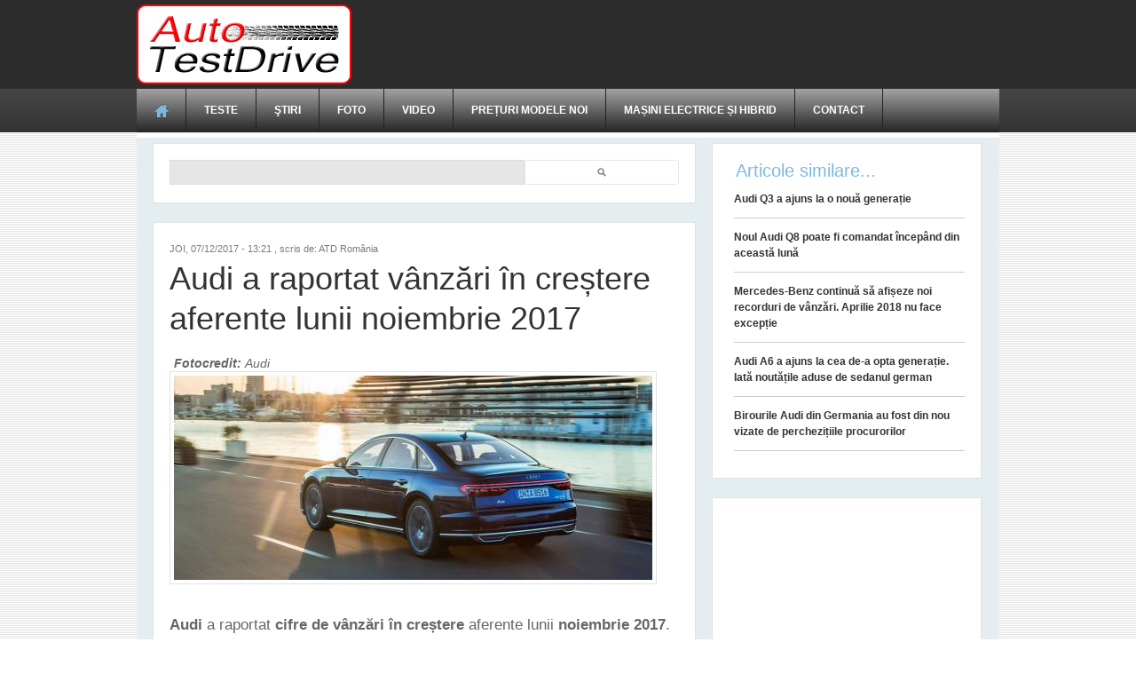

--- FILE ---
content_type: text/html; charset=utf-8
request_url: https://www.google.com/recaptcha/api2/aframe
body_size: 268
content:
<!DOCTYPE HTML><html><head><meta http-equiv="content-type" content="text/html; charset=UTF-8"></head><body><script nonce="T4qn4QwCDIoAkq2__3R9tw">/** Anti-fraud and anti-abuse applications only. See google.com/recaptcha */ try{var clients={'sodar':'https://pagead2.googlesyndication.com/pagead/sodar?'};window.addEventListener("message",function(a){try{if(a.source===window.parent){var b=JSON.parse(a.data);var c=clients[b['id']];if(c){var d=document.createElement('img');d.src=c+b['params']+'&rc='+(localStorage.getItem("rc::a")?sessionStorage.getItem("rc::b"):"");window.document.body.appendChild(d);sessionStorage.setItem("rc::e",parseInt(sessionStorage.getItem("rc::e")||0)+1);localStorage.setItem("rc::h",'1768815730165');}}}catch(b){}});window.parent.postMessage("_grecaptcha_ready", "*");}catch(b){}</script></body></html>